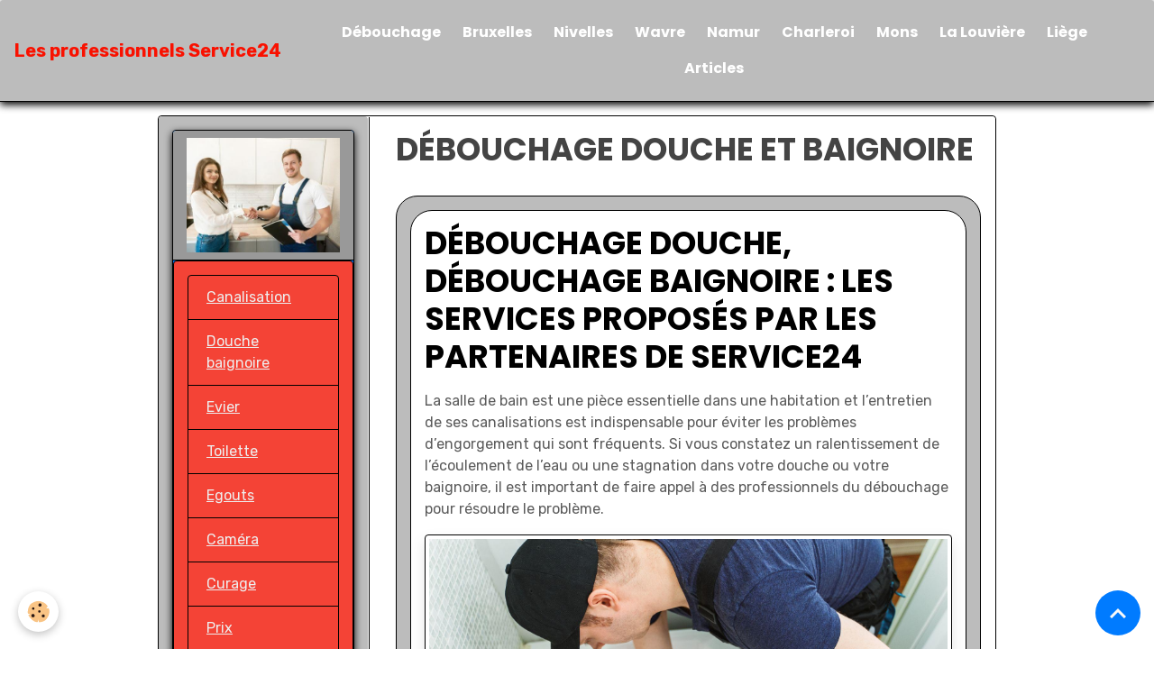

--- FILE ---
content_type: text/html; charset=UTF-8
request_url: https://www.urgentdepannage.be/service/debouchage/debouchage-douche-baignoire/
body_size: 71434
content:

<!DOCTYPE html>
<html lang="fr">
    <head>
        <title>service de débouchage baignoire douche :  "Service24"</title>
        <meta name="theme-color" content="rgb(188, 188, 188)">
        <meta name="msapplication-navbutton-color" content="rgb(188, 188, 188)">
        <!-- METATAGS -->
        <!-- rebirth / basic -->
<!--[if IE]>
<meta http-equiv="X-UA-Compatible" content="IE=edge">
<![endif]-->
<meta charset="utf-8">
<meta name="viewport" content="width=device-width, initial-scale=1, shrink-to-fit=no">
    <link href="//www.urgentdepannage.be/fr/themes/designlines/696deca97b243597bf6622eb.css?v=8470d50fde5c1d470fdfa811a16b391b" rel="stylesheet">
    <meta property="og:title" content="service de débouchage baignoire douche :  &quot;Service24&quot;">
    <meta property="og:url" content="https://www.urgentdepannage.be/service/debouchage/debouchage-douche-baignoire">
    <meta property="og:type" content="website">
    <meta name="description" content="Si vous vous retrouvez face à un bouchon situé au niveau de votre baignoire ou douche, décrochez votre téléphone et contactez immédiatement nos équipes partenaires &quot;Service24&quot;. Nous sommes capables d’intervenir 24h sur 24 et 7 jours sur 7.">
    <meta property="og:description" content="Si vous vous retrouvez face à un bouchon situé au niveau de votre baignoire ou douche, décrochez votre téléphone et contactez immédiatement nos équipes partenaires &quot;Service24&quot;. Nous sommes capables d’intervenir 24h sur 24 et 7 jours sur 7.">
    <link rel="alternate" hreflang="fr" href="https://www.urgentdepannage.be/service/debouchage/debouchage-douche-baignoire/">
    <link href="//www.urgentdepannage.be/fr/themes/designlines/6023ab4c47708be7639b1533.css?v=c3b5f133af4333faf9140b5453de09db" rel="stylesheet">
    <link rel="canonical" href="https://www.urgentdepannage.be/service/debouchage/debouchage-douche-baignoire/">
<meta name="generator" content="e-monsite (e-monsite.com)">



        
    <link rel="preconnect" href="https://fonts.googleapis.com">
    <link rel="preconnect" href="https://fonts.gstatic.com" crossorigin="anonymous">
    <link href="https://fonts.googleapis.com/css?family=Rubik:300,300italic,400,400italic,700,700italic%7CPoppins:300,300italic,400,400italic,700,700italic&display=swap" rel="stylesheet">

<link href="//www.urgentdepannage.be/themes/combined.css?v=6_1642769533_345" rel="stylesheet">


<link rel="preload" href="//www.urgentdepannage.be/medias/static/themes/bootstrap_v4/js/jquery-3.6.3.min.js?v=26012023" as="script">
<script src="//www.urgentdepannage.be/medias/static/themes/bootstrap_v4/js/jquery-3.6.3.min.js?v=26012023"></script>
<link rel="preload" href="//www.urgentdepannage.be/medias/static/themes/bootstrap_v4/js/popper.min.js?v=31012023" as="script">
<script src="//www.urgentdepannage.be/medias/static/themes/bootstrap_v4/js/popper.min.js?v=31012023"></script>
<link rel="preload" href="//www.urgentdepannage.be/medias/static/themes/bootstrap_v4/js/bootstrap.min.js?v=31012023" as="script">
<script src="//www.urgentdepannage.be/medias/static/themes/bootstrap_v4/js/bootstrap.min.js?v=31012023"></script>
<script src="//www.urgentdepannage.be/themes/combined.js?v=6_1642769533_345&lang=fr"></script>
<script type="application/ld+json">
    {
        "@context" : "https://schema.org/",
        "@type" : "WebSite",
        "name" : "Les professionnels Service24",
        "url" : "https://www.urgentdepannage.be/"
    }
</script>




        <!-- //METATAGS -->
            <script src="//www.urgentdepannage.be/medias/static/js/rgpd-cookies/jquery.rgpd-cookies.js?v=2080"></script>
    <script>
                                    $(document).ready(function() {
            $.RGPDCookies({
                theme: 'bootstrap_v4',
                site: 'www.urgentdepannage.be',
                privacy_policy_link: '/about/privacypolicy/',
                cookies: [{"id":null,"favicon_url":"https:\/\/ssl.gstatic.com\/analytics\/20210414-01\/app\/static\/analytics_standard_icon.png","enabled":true,"model":"google_analytics","title":"Google Analytics","short_description":"Permet d'analyser les statistiques de consultation de notre site","long_description":"Indispensable pour piloter notre site internet, il permet de mesurer des indicateurs comme l\u2019affluence, les produits les plus consult\u00e9s, ou encore la r\u00e9partition g\u00e9ographique des visiteurs.","privacy_policy_url":"https:\/\/support.google.com\/analytics\/answer\/6004245?hl=fr","slug":"google-analytics"},{"id":null,"favicon_url":"","enabled":true,"model":"addthis","title":"AddThis","short_description":"Partage social","long_description":"Nous utilisons cet outil afin de vous proposer des liens de partage vers des plateformes tiers comme Twitter, Facebook, etc.","privacy_policy_url":"https:\/\/www.oracle.com\/legal\/privacy\/addthis-privacy-policy.html","slug":"addthis"}],
                modal_title: 'Gestion\u0020des\u0020cookies',
                modal_description: 'd\u00E9pose\u0020des\u0020cookies\u0020pour\u0020am\u00E9liorer\u0020votre\u0020exp\u00E9rience\u0020de\u0020navigation,\nmesurer\u0020l\u0027audience\u0020du\u0020site\u0020internet,\u0020afficher\u0020des\u0020publicit\u00E9s\u0020personnalis\u00E9es,\nr\u00E9aliser\u0020des\u0020campagnes\u0020cibl\u00E9es\u0020et\u0020personnaliser\u0020l\u0027interface\u0020du\u0020site.',
                privacy_policy_label: 'Consulter\u0020la\u0020politique\u0020de\u0020confidentialit\u00E9',
                check_all_label: 'Tout\u0020cocher',
                refuse_button: 'Refuser',
                settings_button: 'Param\u00E9trer',
                accept_button: 'Accepter',
                callback: function() {
                    // website google analytics case (with gtag), consent "on the fly"
                    if ('gtag' in window && typeof window.gtag === 'function') {
                        if (window.jsCookie.get('rgpd-cookie-google-analytics') === undefined
                            || window.jsCookie.get('rgpd-cookie-google-analytics') === '0') {
                            gtag('consent', 'update', {
                                'ad_storage': 'denied',
                                'analytics_storage': 'denied'
                            });
                        } else {
                            gtag('consent', 'update', {
                                'ad_storage': 'granted',
                                'analytics_storage': 'granted'
                            });
                        }
                    }
                }
            });
        });
    </script>
        <script async src="https://www.googletagmanager.com/gtag/js?id=G-4VN4372P6E"></script>
<script>
    window.dataLayer = window.dataLayer || [];
    function gtag(){dataLayer.push(arguments);}
    
    gtag('consent', 'default', {
        'ad_storage': 'denied',
        'analytics_storage': 'denied'
    });
    
    gtag('js', new Date());
    gtag('config', 'G-4VN4372P6E');
</script>

        
    <!-- Global site tag (gtag.js) -->
        <script async src="https://www.googletagmanager.com/gtag/js?id=UA-73608664-1"></script>
        <script>
        window.dataLayer = window.dataLayer || [];
        function gtag(){dataLayer.push(arguments);}

gtag('consent', 'default', {
            'ad_storage': 'denied',
            'analytics_storage': 'denied'
        });
        gtag('set', 'allow_ad_personalization_signals', false);
                gtag('js', new Date());
        gtag('config', 'UA-73608664-1');
    </script>
                            </head>
    <body id="service_run_debouchage_debouchage-douche-baignoire" data-template="debouchage">
        

                <!-- BRAND TOP -->
        
        <!-- NAVBAR -->
                                                                                                                <nav class="navbar navbar-expand-lg radius-top" id="navbar" data-animation="sliding">
                                                                    <a aria-label="brand" class="navbar-brand d-inline-flex align-items-center" href="https://www.urgentdepannage.be/">
                                                                        <span class="brand-titles d-lg-flex flex-column align-items-start">
                            <span class="brand-title d-none d-lg-inline-block">Les professionnels Service24</span>
                                                        <span class="brand-subtitle d-none">Trouvez un professionnel dans votre région</span>
                                                    </span>
                                            </a>
                                                    <button id="buttonBurgerMenu" title="BurgerMenu" class="navbar-toggler collapsed" type="button" data-toggle="collapse" data-target="#menu">
                    <span></span>
                    <span></span>
                    <span></span>
                    <span></span>
                </button>
                <div class="collapse navbar-collapse flex-lg-grow-0 mx-lg-auto" id="menu">
                                                                                                                <ul class="navbar-nav navbar-menu nav-all nav-all-center">
                                                                                                                                                                                            <li class="nav-item" data-index="1">
                            <a class="nav-link" href="https://www.urgentdepannage.be/service/debouchage/">
                                                                Débouchage
                            </a>
                                                                                </li>
                                                                                                                                                                                            <li class="nav-item" data-index="2">
                            <a class="nav-link" href="https://www.urgentdepannage.be/service/debouchage/debouchage-bruxelles.html">
                                                                Bruxelles
                            </a>
                                                                                </li>
                                                                                                                                                                                            <li class="nav-item" data-index="3">
                            <a class="nav-link" href="https://www.urgentdepannage.be/service/debouchage/debouchage-nivelles.html">
                                                                Nivelles
                            </a>
                                                                                </li>
                                                                                                                                                                                            <li class="nav-item" data-index="4">
                            <a class="nav-link" href="https://www.urgentdepannage.be/service/debouchage/debouchage-wavre.html">
                                                                Wavre
                            </a>
                                                                                </li>
                                                                                                                                                                                            <li class="nav-item" data-index="5">
                            <a class="nav-link" href="https://www.urgentdepannage.be/service/debouchage/debouchage-namur.html">
                                                                Namur
                            </a>
                                                                                </li>
                                                                                                                                                                                            <li class="nav-item" data-index="6">
                            <a class="nav-link" href="https://www.urgentdepannage.be/service/debouchage/debouchage-charleroi.html">
                                                                Charleroi
                            </a>
                                                                                </li>
                                                                                                                                                                                            <li class="nav-item" data-index="7">
                            <a class="nav-link" href="https://www.urgentdepannage.be/service/debouchage/debouchage-mons.html">
                                                                Mons
                            </a>
                                                                                </li>
                                                                                                                                                                                            <li class="nav-item" data-index="8">
                            <a class="nav-link" href="https://www.urgentdepannage.be/service/debouchage/debouchage-la-louviere.html">
                                                                La Louvière
                            </a>
                                                                                </li>
                                                                                                                                                                                            <li class="nav-item" data-index="9">
                            <a class="nav-link" href="https://www.urgentdepannage.be/service/debouchage/debouchage-liege.html">
                                                                Liège
                            </a>
                                                                                </li>
                                                                                                                                                                                            <li class="nav-item" data-index="10">
                            <a class="nav-link" href="https://www.urgentdepannage.be/article/debouchage/">
                                                                Articles
                            </a>
                                                                                </li>
                                    </ul>
            
                                    
                    
                                        
                    
                                    </div>
                    </nav>

        <!-- HEADER -->
                                                                                                                            <header id="header" class="container radius-bottom">
                                </header>
                <!-- //HEADER -->

        <!-- WRAPPER -->
                                                                                                                                <div id="wrapper" class="container margin-top radius">

                        <div class="row">
                            <main id="main" class="col-lg-9 order-lg-2">

                                                                                                                    
                                        
                                        
                                                                <div class="view view-pages" data-sfroute="true" id="view-page" data-category="debouchage-douche-baignoire">
        
    
<div id="site-module-56b79c1b269a51f5d0fa8d65" class="site-module" data-itemid="56b79c1b269a51f5d0fa8d65" data-siteid="56b79c19ca6551f5d0fac8e5" data-category="62c5667ea15b5bb1e23f69c0"></div>

        
                    
<div id="rows-696deca97b243597bf6622eb" class="rows" data-total-pages="1" data-current-page="1">
                            
                        
                                                                                        
                                                                
                
                        
                
                
                                    
                
                                
        
                                    <div id="row-696deca97b243597bf6622eb-1" class="row-container pos-1  page_1 container">
                    <div class="row-content">
                                                                                <div class="row" data-role="line">
                                    
                                                                                
                                                                                                                                                                                                            
                                                                                                                                                                
                                                                                
                                                                                
                                                                                                                        
                                                                                
                                                                                                                                                                            
                                                                                        <div data-role="cell" data-size="lg" id="cell-696deca97b2e96acf4889245" class="col">
                                               <div class="col-content col-no-widget">                                                        <h1>Débouchage douche et baignoire</h1>
                                                                                                    </div>
                                            </div>
                                                                                                                                                        </div>
                                            </div>
                                    </div>
                                                    
                        
                                                                                        
                                                                
                
                        
                
                
                                    
                
                                
        
                                    <div id="row-696deca97b243597bf6622eb-2" class="row-container pos-2  row-highlighted page_1 container">
                    <div class="row-content">
                                                                                <div class="row" data-role="line">
                                    
                                                                                
                                                                                                                                                                                                            
                                                                                                                                                                                                                                                    
                                                                                
                                                                                
                                                                                                                        
                                                                                
                                                                                                                                                                            
                                                                                        <div data-role="cell" data-size="lg" id="cell-696deca97b36e7c313a9b2ae" class="col muted">
                                               <div class="col-content col-no-widget">                                                        <h1>D&eacute;bouchage douche, d&eacute;bouchage baignoire : Les services propos&eacute;s par les partenaires de Service24</h1>

<p>La salle de bain est une pi&egrave;ce essentielle dans une habitation et l&rsquo;entretien de ses canalisations est indispensable pour &eacute;viter les probl&egrave;mes d&rsquo;engorgement qui sont fr&eacute;quents. Si vous constatez un ralentissement de l&rsquo;&eacute;coulement de l&rsquo;eau ou une stagnation dans votre douche ou votre baignoire, il est important de faire appel &agrave; des professionnels du d&eacute;bouchage pour r&eacute;soudre le probl&egrave;me.</p>

<h3><img alt="Debouchage baignoire" class="img-polaroid" height="900" src="https://www.urgentdepannage.be/medias/images/debouchage-baignoire.jpg" width="1640" />Sommaire :&nbsp;</h3>

<ul>
	<li><strong>Chapitre 1 :</strong> <a href="https://www.urgentdepannage.be/service/debouchage/debouchage-douche-baignoire/#1">Les diff&eacute;rents types de bouchons de canalisation de douche et de baignoire</a></li>
	<li><strong>Chapitre 2 :</strong> <a href="https://www.urgentdepannage.be/service/debouchage/debouchage-douche-baignoire/#2">Les prix d&eacute;bouchages de douche et&nbsp;d&eacute;bouchages de baignoire</a></li>
	<li><strong>Chapitre 3 : </strong><a href="https://www.urgentdepannage.be/service/debouchage/debouchage-douche-baignoire/#3">Les signes indiquant que votre canalisation de douche ou de baignoire est bouch&eacute;e</a></li>
	<li><strong>Chapitre 4 :</strong> <a href="https://www.urgentdepannage.be/service/debouchage/debouchage-douche-baignoire/#4">Les erreurs &agrave; &eacute;viter lors du d&eacute;bouchage de votre canalisation de douche ou de baignoire</a></li>
	<li><strong>Chapitre 5 : </strong><a href="https://www.urgentdepannage.be/service/debouchage/debouchage-douche-baignoire/#5">Faire appel &agrave; un professionnel partenaire du site Service24 pour le d&eacute;bouchage&nbsp;douche ou&nbsp;baignoire</a></li>
</ul>

<h2>Pourquoi faire appel &agrave; nos partenaires pour le d&eacute;bouchage de votre douche ou de votre baignoire ?</h2>

<ul>
	<li>Nos &eacute;quipes partenaires sont constitu&eacute;es d&rsquo;experts aguerris dans le domaine du d&eacute;bouchage, ils interviennent rapidement et efficacement pour r&eacute;soudre votre probl&egrave;me de canalisation bouch&eacute;e.</li>
	<li>Nous utilisons des &eacute;quipements de pointe pour le d&eacute;bouchage de vos canalisations de douche ou de baignoire, ce qui nous permet de r&eacute;aliser l&rsquo;intervention dans les meilleurs d&eacute;lais.</li>
	<li>Nous proposons des tarifs comp&eacute;titifs et transparents, sans frais cach&eacute;s, pour vous assurer une intervention &agrave; un prix raisonnable.</li>
	<li>Nous intervenons 24h/24 et 7j/7, m&ecirc;me les weekends et les jours f&eacute;ri&eacute;s, pour vous garantir un service de d&eacute;bouchage de douche ou de baignoire rapide et efficace.</li>
</ul>

<h2>Les services de d&eacute;bouchage de douche et de baignoire propos&eacute;s par nos partenaires</h2>

<h3>D&eacute;bouchage de douche</h3>

<p>Nos &eacute;quipes partenaires sont &eacute;quip&eacute;es de mat&eacute;riels de haute technologie pour d&eacute;boucher les canalisations de votre douche, qu&#39;il s&#39;agisse d&#39;un simple bouchon ou d&#39;un engorgement plus important. Ils utilisent des techniques de d&eacute;bouchage efficaces et adapt&eacute;es &agrave; chaque situation pour un r&eacute;sultat optimal. Nos partenaires interviennent rapidement pour &eacute;viter les d&eacute;g&acirc;ts d&#39;eau et les mauvaises odeurs.</p>

<h3>D&eacute;bouchage de baignoire</h3>

<p>Nos partenaires professionnels utilisent des techniques de d&eacute;bouchage de baignoire efficaces pour &eacute;liminer les bouchons et les obstructions dans vos canalisations. Ils interviennent avec des outils sp&eacute;cifiques et adapt&eacute;s &agrave; chaque type de baignoire pour garantir un r&eacute;sultat optimal. En faisant appel &agrave; nos partenaires pour le d&eacute;bouchage de votre baignoire, vous pouvez &ecirc;tre s&ucirc;r que le probl&egrave;me sera r&eacute;solu rapidement et efficacement.</p>

<h2>Comment pr&eacute;venir les bouchons de canalisation de douche et de baignoire ?</h2>

<ul>
	<li>Nettoyez r&eacute;guli&egrave;rement les canalisations de votre douche ou de votre baignoire en utilisant des produits sp&eacute;cifiques pour &eacute;liminer les r&eacute;sidus de savon, de cheveux et autres d&eacute;bris qui peuvent causer des obstructions.</li>
	<li>Utilisez des filtres pour les cheveux et les r&eacute;sidus de savon pour &eacute;viter qu&#39;ils ne descendent dans les canalisations.</li>
	<li>Ne jetez pas les d&eacute;chets solides dans les toilettes, car ils peuvent boucher les canalisations et causer des probl&egrave;mes de plomberie dans toute la maison.</li>
	<li>&Eacute;vitez de verser de l&#39;huile ou des graisses dans l&#39;&eacute;vier de votre salle de bain, car ils peuvent se solidifier et bloquer les canalisations.</li>
	<li>Ne laissez pas les cheveux s&#39;accumuler dans les canalisations de votre douche ou de votre baignoire, car ils sont souvent la cause des bouchons.</li>
	<li>Assurez-vous que les grilles de protection de vos canalisations sont bien install&eacute;es et nettoyez-les r&eacute;guli&egrave;rement pour &eacute;viter l&#39;accumulation de d&eacute;bris.</li>
</ul>

<p>En suivant ces conseils simples, vous pouvez pr&eacute;venir les probl&egrave;mes d&#39;obstruction de vos canalisations de douche et de baignoire, et &eacute;viter les co&ucirc;ts de d&eacute;bouchage inutiles. Toutefois, si vous rencontrez un probl&egrave;me de canalisation bouch&eacute;e, n&#39;h&eacute;sitez pas &agrave; contacter nos &eacute;quipes partenaires de Service24 pour une intervention rapide et efficace.</p>

                                                                                                    </div>
                                            </div>
                                                                                                                                                        </div>
                                            </div>
                                    </div>
                                                    
                        
                                                                                        
                                                                
                
                        
                
                
                                    
                
                                
        
                                    <div id="row-696deca97b243597bf6622eb-3" class="row-container pos-3  row-highlighted page_1 container">
                    <div class="row-content">
                                                                                <div class="row" data-role="line">
                                    
                                                                                
                                                                                                                                                                                                            
                                                                                                                                                                                                                                                    
                                                                                
                                                                                
                                                                                                                        
                                                                                
                                                                                                                                                                            
                                                                                        <div data-role="cell" data-size="lg" id="cell-696deca97b3e291ff8b950c3" class="col muted">
                                               <div class="col-content col-no-widget">                                                        <h2><a id="1" name="1"></a>D&eacute;bouchage douche, d&eacute;bouchage baignoire : comment identifier les diff&eacute;rents types de bouchons de canalisation</h2>

<h3>1. Les bouchons de cheveux</h3>

<p>Les bouchons de cheveux sont les plus courants dans les canalisations de douche et de baignoire. Les cheveux s&#39;emm&ecirc;lent souvent avec le savon et les produits de douche, formant un bouchon qui obstrue la canalisation. Il est important de retirer r&eacute;guli&egrave;rement les cheveux accumul&eacute;s dans la bonde de votre douche ou baignoire pour &eacute;viter la formation de bouchons de cheveux.</p>

<h3>2. Les bouchons de savon</h3>

<p>Les bouchons de savon sont &eacute;galement fr&eacute;quents dans les canalisations de douche et de baignoire. Le savon peut s&#39;accumuler dans les canalisations, formant un bouchon qui ralentit le flux d&#39;eau et peut &eacute;ventuellement causer une obstruction compl&egrave;te. Pour &eacute;viter les bouchons de savon, il est recommand&eacute; d&#39;utiliser des produits de douche liquides plut&ocirc;t que solides.</p>

<h3>3. Les bouchons de r&eacute;sidus de shampoing</h3>

<p>Les r&eacute;sidus de shampoing peuvent &eacute;galement causer des bouchons dans les canalisations de douche et de baignoire. Les produits de shampoing et d&#39;apr&egrave;s-shampoing laissent des r&eacute;sidus qui peuvent s&#39;accumuler dans les canalisations, formant un bouchon. Il est recommand&eacute; de rincer soigneusement vos cheveux et votre corps apr&egrave;s l&#39;utilisation de ces produits pour &eacute;viter l&#39;accumulation de r&eacute;sidus.</p>

<h3>4. Les bouchons de produits cosm&eacute;tiques</h3>

<p>Les produits cosm&eacute;tiques comme les cr&egrave;mes, les lotions et les huiles peuvent causer des bouchons dans les canalisations de douche et de baignoire. Ces produits laissent des r&eacute;sidus qui peuvent s&#39;accumuler dans les canalisations et causer une obstruction. Il est recommand&eacute; de rincer soigneusement vos produits cosm&eacute;tiques avant de prendre une douche ou un bain pour &eacute;viter l&#39;accumulation de r&eacute;sidus dans les canalisations.</p>

<h3>5. Les bouchons de mati&egrave;res organiques</h3>

<p>Les bouchons de mati&egrave;res organiques sont les plus rares dans les canalisations de douche et de baignoire, mais peuvent causer des probl&egrave;mes importants. Les mati&egrave;res organiques, comme les feuilles, les racines et les insectes, peuvent s&#39;accumuler dans les canalisations ext&eacute;rieures, entra&icirc;nant des obstructions et des refoulements dans les canalisations int&eacute;rieures. Il est important de maintenir un jardin bien entretenu pour &eacute;viter l&#39;accumulation de mati&egrave;res organiques dans les canalisations.</p>

<p>En cas de bouchon de canalisation de douche ou de baignoire, il est recommand&eacute; de faire appel &agrave; un professionnel pour effectuer un d&eacute;bouchage efficace et en toute s&eacute;curit&eacute;.</p>

                                                                                                    </div>
                                            </div>
                                                                                                                                                        </div>
                                            </div>
                                    </div>
                                                    
                        
                                                                                        
                                                                
                
                        
                
                
                                    
                
                                
        
                                    <div id="row-696deca97b243597bf6622eb-4" class="row-container pos-4  row-highlighted page_1 container">
                    <div class="row-content">
                                                                                <div class="row" data-role="line">
                                    
                                                                                
                                                                                                                                                                                                            
                                                                                                                                                                                                                                                    
                                                                                
                                                                                
                                                                                                                        
                                                                                
                                                                                                                                                                            
                                                                                        <div data-role="cell" data-size="lg" id="cell-696deca97b4613fa7cb7cacf" class="col muted">
                                               <div class="col-content col-no-widget">                                                        <h2><a id="2" name="2"></a>Les tarifs pour le d&eacute;bouchage de douche et de baignoire, quel est le prix en Belgique ?</h2>

<p>Les bouchons de canalisation de douche et de baignoire sont fr&eacute;quents dans les foyers belges. Si vous rencontrez un probl&egrave;me de ce genre, il est recommand&eacute; de faire appel &agrave; un professionnel pour effectuer un d&eacute;bouchage de qualit&eacute; et efficace. Cependant, il est important de comprendre les diff&eacute;rents facteurs qui influencent le prix d&#39;un d&eacute;bouchage de douche ou de baignoire.</p>

<h3>Facteurs qui influencent le prix du d&eacute;bouchage</h3>

<ul>
	<li><strong>L&#39;emplacement de la canalisation :</strong> le co&ucirc;t du d&eacute;bouchage peut varier en fonction de la complexit&eacute; de l&#39;emplacement de la canalisation obstru&eacute;e. Si la canalisation est difficile d&#39;acc&egrave;s, cela peut augmenter le co&ucirc;t du d&eacute;bouchage.</li>
	<li><strong>Le type de bouchon :</strong> le type de bouchon peut &eacute;galement influencer le prix du d&eacute;bouchage. Si le bouchon est facile &agrave; enlever, le co&ucirc;t sera moins &eacute;lev&eacute;. Cependant, si le bouchon est plus complexe &agrave; enlever, le co&ucirc;t peut augmenter.</li>
	<li><strong>L&#39;utilisation de produits chimiques :</strong> certains professionnels peuvent utiliser des produits chimiques pour dissoudre les bouchons, ce qui peut augmenter le co&ucirc;t du d&eacute;bouchage.</li>
	<li><strong>La complexit&eacute; de la t&acirc;che : </strong>si la t&acirc;che est complexe, cela peut augmenter le co&ucirc;t du d&eacute;bouchage.</li>
</ul>

<h3>Les prix moyens du d&eacute;bouchage de douche et de baignoire en Belgique</h3>

<p>Le co&ucirc;t moyen d&#39;un d&eacute;bouchage de douche ou de baignoire en Belgique varie en fonction de plusieurs facteurs. En g&eacute;n&eacute;ral, l<strong>e co&ucirc;t varie de 150 &agrave; 350 euros</strong>. Cependant, il est important de <strong>demander un devis pr&eacute;cis pour &eacute;viter les mauvaises surprises</strong>.</p>

<h3>Comment obtenir un devis pour le d&eacute;bouchage de douche et de baignoire en Belgique ?</h3>

<p>Pour obtenir un devis pr&eacute;cis pour le d&eacute;bouchage de douche ou de baignoire en Belgique, il est recommand&eacute; de contacter un professionnel de confiance. Le site Service24 met &agrave; votre disposition une s&eacute;lection d&#39;artisans qualifi&eacute;s et exp&eacute;riment&eacute;s dans le domaine du d&eacute;bouchage de canalisation. Vous pouvez remplir un formulaire en ligne pour obtenir un devis gratuit et personnalis&eacute; pour votre d&eacute;bouchage de douche ou de baignoire en Belgique. &quot;<a href="https://www.urgentdepannage.be/service/debouchage/prix-debouchage-canalisation/">Voir la page des tarifs en Belgique</a>&quot;</p>

<h2>Conclusion</h2>

<p>Le d&eacute;bouchage de douche et de baignoire est une t&acirc;che qui n&eacute;cessite l&#39;intervention d&#39;un professionnel pour &eacute;viter d&#39;endommager les canalisations. Les co&ucirc;ts peuvent varier en fonction de plusieurs facteurs, tels que l&#39;emplacement de la canalisation, le type de bouchon et la complexit&eacute; de la t&acirc;che. Il est recommand&eacute; de demander un devis pr&eacute;cis aupr&egrave;s d&#39;un professionnel pour &eacute;viter les mauvaises surprises. Le site Service24 est une bonne option pour obtenir un devis gratuit et personnalis&eacute; pour votre d&eacute;bouchage de douche</p>

                                                                                                    </div>
                                            </div>
                                                                                                                                                        </div>
                                            </div>
                                    </div>
                                                    
                        
                                                                                        
                                                                
                
                        
                
                
                                    
                
                                
        
                                    <div id="row-696deca97b243597bf6622eb-5" class="row-container pos-5  row-highlighted page_1 container">
                    <div class="row-content">
                                                                                <div class="row" data-role="line">
                                    
                                                                                
                                                                                                                                                                                                            
                                                                                                                                                                                                                                                    
                                                                                
                                                                                
                                                                                                                        
                                                                                
                                                                                                                                                                            
                                                                                        <div data-role="cell" data-size="lg" id="cell-696deca97b4ea64da8e7cf52" class="col muted">
                                               <div class="col-content col-no-widget">                                                        <h2><a id="3" name="3"></a>Les signes indiquant que votre canalisation de douche ou de baignoire est bouch&eacute;e</h2>

<p>Si l&#39;eau de votre douche ou de votre baignoire ne s&#39;&eacute;coule plus correctement, il est probable que votre canalisation soit bouch&eacute;e. Il est important d&#39;agir rapidement pour &eacute;viter que le bouchon ne s&#39;aggrave et ne devienne plus difficile &agrave; d&eacute;boucher. Voici quelques signes qui indiquent que votre canalisation de douche ou de baignoire est bouch&eacute;e :</p>

<h3>1. L&#39;eau s&#39;&eacute;coule lentement</h3>

<p>Si vous remarquez que l&#39;eau s&#39;&eacute;coule plus lentement que d&#39;habitude, il y a de fortes chances que votre canalisation soit partiellement bouch&eacute;e. Cela peut &ecirc;tre d&ucirc; &agrave; un amas de cheveux, de savon ou d&#39;autres d&eacute;bris qui obstruent le passage de l&#39;eau.</p>

<h3>2. Des odeurs naus&eacute;abondes</h3>

<p>Si vous sentez des odeurs d&eacute;sagr&eacute;ables provenant de votre douche ou de votre baignoire, cela peut &ecirc;tre un signe que les d&eacute;bris dans votre canalisation commencent &agrave; se d&eacute;composer, provoquant des odeurs naus&eacute;abondes. Il est important d&#39;agir rapidement pour &eacute;viter que la situation ne s&#39;aggrave.</p>

<h3>3. Des bruits &eacute;tranges dans votre canalisation</h3>

<p>Si vous entendez des bruits &eacute;tranges provenant de votre canalisation lorsque vous utilisez votre douche ou votre baignoire, cela peut &ecirc;tre un signe que la canalisation est partiellement bouch&eacute;e. Les bruits sont caus&eacute;s par l&#39;eau qui essaie de passer &agrave; travers les d&eacute;bris qui bloquent la canalisation.</p>

<h3>4. De l&#39;eau qui remonte dans votre douche ou votre baignoire</h3>

<p>Si vous remarquez que de l&#39;eau remonte dans votre douche ou votre baignoire lorsque vous utilisez un autre robinet dans votre maison, cela peut indiquer un bouchon dans la canalisation principale. Il est important d&#39;agir rapidement pour &eacute;viter que l&#39;eau ne d&eacute;borde et ne cause des dommages &agrave; votre salle de bain.</p>

<h3>5. Des bulles d&#39;air dans votre toilette</h3>

<p>Si vous voyez des bulles d&#39;air remonter dans votre toilette lorsque vous utilisez votre douche ou votre baignoire, cela peut &ecirc;tre un signe que votre canalisation est bouch&eacute;e. Les bulles d&#39;air sont caus&eacute;es par l&#39;air qui est pi&eacute;g&eacute; dans la canalisation &agrave; cause du bouchon.</p>

<p>Si vous remarquez l&#39;un de ces signes, il est important d&#39;agir rapidement et de faire appel &agrave; un professionnel pour effectuer un d&eacute;bouchage de votre canalisation de douche ou de baignoire. Plus vous agissez rapidement, plus il sera facile de d&eacute;boucher la canalisation et d&#39;&eacute;viter des dommages co&ucirc;teux &agrave; votre salle de bain.</p>

                                                                                                    </div>
                                            </div>
                                                                                                                                                        </div>
                                            </div>
                                    </div>
                                                    
                        
                                                                                        
                                                                
                
                        
                
                
                                    
                
                                
        
                                    <div id="row-696deca97b243597bf6622eb-6" class="row-container pos-6  row-highlighted page_1 container">
                    <div class="row-content">
                                                                                <div class="row" data-role="line">
                                    
                                                                                
                                                                                                                                                                                                            
                                                                                                                                                                                                                                                    
                                                                                
                                                                                
                                                                                                                        
                                                                                
                                                                                                                                                                            
                                                                                        <div data-role="cell" data-size="lg" id="cell-696deca97b5865376dfd968a" class="col muted">
                                               <div class="col-content col-no-widget">                                                        <h2><a id="4" name="4"></a>D&eacute;bouchage de douche et de baignoire : Les erreurs &agrave; &eacute;viter pour un d&eacute;bouchage efficace</h2>

<p>Une canalisation de douche ou de baignoire bouch&eacute;e est une situation tr&egrave;s d&eacute;sagr&eacute;able et peut provoquer des probl&egrave;mes d&#39;humidit&eacute; dans la salle de bain. Il est donc important de d&eacute;boucher la canalisation d&egrave;s les premiers signes d&#39;obstruction pour &eacute;viter des d&eacute;g&acirc;ts plus importants. Cependant, certaines erreurs peuvent rendre le d&eacute;bouchage difficile voire impossible. Dans cet article, nous allons vous pr&eacute;senter les erreurs &agrave; &eacute;viter lors du d&eacute;bouchage de votre canalisation de douche ou de baignoire.</p>

<h2>Les erreurs &agrave; &eacute;viter</h2>

<ul>
	<li><strong>Utiliser des produits chimiques :</strong> Les produits chimiques peuvent endommager les canalisations et provoquer des fuites. De plus, ils peuvent &ecirc;tre nocifs pour l&#39;environnement et pour la sant&eacute;. Il est donc pr&eacute;f&eacute;rable d&#39;utiliser des m&eacute;thodes plus &eacute;cologiques pour d&eacute;boucher votre canalisation.</li>
	<li><strong>Utiliser des objets pointus :</strong> Utiliser des objets pointus tels que des cintres m&eacute;talliques ou des aiguilles &agrave; tricoter peut endommager les canalisations et aggraver le probl&egrave;me. De plus, cela peut provoquer des rayures &agrave; l&#39;int&eacute;rieur des canalisations qui peuvent retenir les d&eacute;bris et rendre le d&eacute;bouchage plus difficile.</li>
	<li><strong>Ne pas nettoyer le siphon :</strong> Le siphon est la courbe en forme de U situ&eacute;e sous l&#39;&eacute;vier ou la baignoire. Il sert &agrave; retenir les d&eacute;bris solides pour &eacute;viter qu&#39;ils ne passent dans la canalisation. Il est donc important de nettoyer r&eacute;guli&egrave;rement le siphon pour &eacute;viter qu&#39;il ne se bouche et pour faciliter le d&eacute;bouchage de la canalisation.</li>
	<li><strong>Ignorer les signes d&#39;obstruction :</strong> Ignorer les signes d&#39;obstruction tels que les mauvaises odeurs ou l&#39;eau qui s&#39;&eacute;coule lentement peut aggraver le probl&egrave;me et rendre le d&eacute;bouchage plus difficile. Il est donc important d&#39;agir d&egrave;s les premiers signes d&#39;obstruction pour &eacute;viter des d&eacute;g&acirc;ts plus importants.</li>
	<li><strong>Ne pas faire appel &agrave; un professionnel :</strong> Le d&eacute;bouchage de la canalisation peut &ecirc;tre une t&acirc;che difficile et n&eacute;cessite souvent des comp&eacute;tences et des outils sp&eacute;cifiques. Faire appel &agrave; un professionnel est donc recommand&eacute; pour un d&eacute;bouchage efficace et &eacute;viter d&#39;aggraver le probl&egrave;me.</li>
</ul>

<h2>Conclusion</h2>

<p>D&eacute;boucher une canalisation de douche ou de baignoire peut &ecirc;tre une t&acirc;che difficile et n&eacute;cessite souvent des comp&eacute;tences et des outils sp&eacute;cifiques. Il est donc important d&#39;&eacute;viter les erreurs mentionn&eacute;es ci-dessus pour un d&eacute;bouchage efficace et &eacute;viter d&#39;aggraver le probl&egrave;me. Si vous rencontrez des difficult&eacute;s pour d&eacute;boucher votre canalisation, n&#39;h&eacute;sitez pas &agrave; faire appel &agrave; un professionnel pour un d&eacute;bouchage rapide et efficace.</p>

                                                                                                    </div>
                                            </div>
                                                                                                                                                        </div>
                                            </div>
                                    </div>
                                                    
                        
                                                                                        
                                                                
                
                        
                
                
                                    
                
                                
        
                                    <div id="row-696deca97b243597bf6622eb-7" class="row-container pos-7  row-highlighted page_1 container">
                    <div class="row-content">
                                                                                <div class="row" data-role="line">
                                    
                                                                                
                                                                                                                                                                                                            
                                                                                                                                                                                                                                                    
                                                                                
                                                                                
                                                                                                                        
                                                                                
                                                                                                                                                                            
                                                                                        <div data-role="cell" data-size="lg" id="cell-696deca97b6011ddec144946" class="col muted">
                                               <div class="col-content col-no-widget">                                                        <h2><a id="5" name="5"></a>Les avantages de faire appel &agrave; un professionnel partenaire du site Service24 pour le d&eacute;bouchage douche ou d&eacute;bouchage baignoire</h2>

<p>Une canalisation de douche ou de baignoire bouch&eacute;e est un probl&egrave;me courant qui peut causer des inconv&eacute;nients majeurs dans votre vie quotidienne. Lorsque vous remarquez que l&#39;eau ne s&#39;&eacute;coule pas correctement, il est temps de faire appel &agrave; un professionnel pour le d&eacute;bouchage de votre canalisation. Faire appel &agrave; un professionnel partenaire du site Service24 pour le d&eacute;bouchage de votre douche ou baignoire pr&eacute;sente de nombreux avantages. Voici les principaux :</p>

<h2>1. Une intervention rapide</h2>

<ul>
	<li>Les professionnels partenaires de Service24 interviennent rapidement pour d&eacute;boucher votre douche ou votre baignoire, ce qui vous &eacute;vite de devoir supporter un probl&egrave;me inconfortable plus longtemps que n&eacute;cessaire.</li>
	<li>Les d&eacute;lais d&#39;intervention sont courts et les &eacute;quipes sont souvent disponibles 7j/7 et 24h/24.</li>
</ul>

<h2>2. Des &eacute;quipements adapt&eacute;s</h2>

<ul>
	<li>Les professionnels partenaires de Service24 disposent d&#39;&eacute;quipements adapt&eacute;s pour d&eacute;boucher votre canalisation de douche ou de baignoire en fonction de la nature du bouchon.</li>
	<li>Cela permet de d&eacute;boucher efficacement et rapidement votre canalisation sans endommager les tuyaux ni aggraver le probl&egrave;me.</li>
</ul>

<h2>3. Une intervention s&ucirc;re et garantie</h2>

<ul>
	<li>Les professionnels partenaires de Service24 sont form&eacute;s et qualifi&eacute;s pour intervenir en toute s&eacute;curit&eacute; et garantir un r&eacute;sultat durable.</li>
	<li>Leurs interventions sont garanties pour votre satisfaction et pour une p&eacute;riode d&eacute;finie.</li>
</ul>

<h2>4. Des conseils d&#39;experts</h2>

<ul>
	<li>Les professionnels partenaires de Service24 peuvent &eacute;galement vous donner des conseils d&#39;experts pour &eacute;viter que le probl&egrave;me ne se reproduise &agrave; l&#39;avenir.</li>
	<li>Ils peuvent vous informer sur les meilleures pratiques d&#39;entretien de vos canalisations de douche ou de baignoire pour &eacute;viter que des bouchons ne se forment.</li>
</ul>

<h2>5. Des tarifs abordables</h2>

<ul>
	<li>Les professionnels partenaires de Service24 proposent des tarifs abordables et transparents pour le d&eacute;bouchage de votre douche ou baignoire.</li>
	<li>Ils peuvent &eacute;galement vous fournir un devis gratuit et d&eacute;taill&eacute; avant l&#39;intervention, ce qui vous permet de savoir exactement &agrave; quoi vous attendre.</li>
</ul>

<p>En somme, faire appel &agrave; un professionnel partenaire du site Service24 pour le d&eacute;bouchage de votre douche ou baignoire vous garantit une intervention rapide, efficace, s&ucirc;re, accompagn&eacute;e de conseils d&#39;experts et &agrave; un prix abordable. N&#39;h&eacute;sitez pas &agrave; contacter Service24 pour trouver le professionnel partenaire qu&#39;il vous faut pour le d&eacute;bouchage de votre douche ou baignoire.</p>

                                                                                                    </div>
                                            </div>
                                                                                                                                                        </div>
                                            </div>
                                    </div>
                        </div>

        
            </div>

    
    <script>
        emsChromeExtension.init('pagecategory', '62c5667ea15b5bb1e23f69c0', 'e-monsite.com');
    </script>

                </main>

                                <aside id="sidebar" class="col-lg-3">
                    <div id="sidebar-inner">
                                                                                                                                                                                                        <div id="widget-1"
                                     class="widget"
                                     data-id="widget_page_category"
                                     data-widget-num="1">
                                            <a href="https://www.urgentdepannage.be/service/debouchage/" class="widget-title">
            <span>
                    <img src="https://www.urgentdepannage.be/medias/images/debouchage-canalisation-service24.jpg" alt="Débouchage" class="img-fluid">
                </span>
                </a>
                                                                                                                            <div class="widget-content">
                                                            <div class="list-group" data-addon="pages" id="group-id-187">
                                                    <div data-category="canalisation" class="list-group-item list-group-item-action">
                    <a href="https://www.urgentdepannage.be/service/debouchage/canalisation/">Canalisation</a>
                                                        </div>
                                                            <div data-category="debouchage-douche-baignoire" class="list-group-item list-group-item-action">
                    <a href="https://www.urgentdepannage.be/service/debouchage/debouchage-douche-baignoire/">Douche baignoire</a>
                                                        </div>
                                                            <div data-category="debouchage-evier" class="list-group-item list-group-item-action">
                    <a href="https://www.urgentdepannage.be/service/debouchage/debouchage-evier/">Evier</a>
                                                        </div>
                                                            <div data-category="debouchage-toilette" class="list-group-item list-group-item-action">
                    <a href="https://www.urgentdepannage.be/service/debouchage/debouchage-toilette/">Toilette</a>
                                                        </div>
                                                            <div data-category="debouchage-d-egouts" class="list-group-item list-group-item-action">
                    <a href="https://www.urgentdepannage.be/service/debouchage/debouchage-d-egouts/">Egouts</a>
                                                        </div>
                                                            <div data-category="camera-canalisation" class="list-group-item list-group-item-action">
                    <a href="https://www.urgentdepannage.be/service/debouchage/camera-canalisation/">Caméra</a>
                                                        </div>
                                                            <div data-category="curage-canalisation" class="list-group-item list-group-item-action">
                    <a href="https://www.urgentdepannage.be/service/debouchage/curage-canalisation/">Curage</a>
                                                        </div>
                                                            <div data-category="prix-debouchage-canalisation" class="list-group-item list-group-item-action">
                    <a href="https://www.urgentdepannage.be/service/debouchage/prix-debouchage-canalisation/">Prix</a>
                                                        </div>
                                                            <div data-category="urgence" class="list-group-item list-group-item-action">
                    <a href="https://www.urgentdepannage.be/service/debouchage/urgence/">Urgence</a>
                                                        </div>
                                          
            </div>
    

                                            </div>
                                                                                                            </div>
                                                                                                                                                                                    </div>
                </aside>
            </div>
                    </div>
        <!-- //WRAPPER -->

                <footer id="footer" class="frieze-circles">
                            
<div id="rows-6023ab4c47708be7639b1533" class="rows" data-total-pages="1" data-current-page="1">
                            
                        
                                                                                        
                                                                
                
                        
                
                
                                    
                
                                
        
                                    <div id="row-6023ab4c47708be7639b1533-1" class="row-container pos-1 page_1 column-separated container">
                    <div class="row-content">
                                                                                <div class="row" data-role="line">
                                    
                                                                                
                                                                                                                                                                                                            
                                                                                                                                                                
                                                                                
                                                                                
                                                                                                                        
                                                                                                                                                                    
                                                                                                                                                                            
                                                                                        <div data-role="cell" data-size="xs" id="cell-5c9ea98529c451f55da98b8c" class="col" style="-ms-flex-preferred-size:25%;flex-basis:25%">
                                               <div class="col-content col-no-widget">                                                        <h2 style="text-align: center;"><a href="https://www.urgentdepannage.be/"><span style="font-size:20px;">urgentdepannage.be</span></a></h2>

<p style="text-align: center;">Cr&eacute;er par VDK SPRL</p>

<p style="text-align: center;">206, chauss&eacute;e de Roodebeek,</p>

<p style="text-align: center;">1200 Bruxelles</p>

<p style="text-align: center;"><a href="https://www.urgentdepannage.be/contact/annuaire-de-referencement-naturel.html">Devenir partenaire</a></p>

                                                                                                    </div>
                                            </div>
                                                                                                                        
                                                                                
                                                                                                                                                                                                            
                                                                                                                                                                
                                                                                
                                                                                
                                                                                                                        
                                                                                                                                                                    
                                                                                                                                                                            
                                                                                        <div data-role="cell" data-size="xs" id="cell-626e41aff0b05bb1e23ff206" class="col" style="-ms-flex-preferred-size:25%;flex-basis:25%">
                                               <div class="col-content col-no-widget">                                                        <h2 style="text-align: center;"><span style="font-size:20px;">&Agrave; propos de Service24</span></h2>

<p style="text-align: center;"><a href="https://www.urgentdepannage.be/service/nos-valeurs.html">Nos valeurs</a></p>

<p style="text-align: center;"><a href="https://www.urgentdepannage.be/service/comment-ca-marche.html">Comment &ccedil;a marche ?</a></p>

<p style="text-align: center;"><a href="https://www.urgentdepannage.be/service/travaller-avec-nous.html">Travailler chez Service24</a></p>

<p style="text-align: center;"><a href="https://www.urgentdepannage.be/service/conditions-generales.html">Conditions g&eacute;n&eacute;rales</a></p>

                                                                                                    </div>
                                            </div>
                                                                                                                        
                                                                                
                                                                                                                                                                                                            
                                                                                                                                                                
                                                                                
                                                                                
                                                                                                                        
                                                                                                                                                                    
                                                                                                                                                                            
                                                                                        <div data-role="cell" data-size="xs" id="cell-626e413057595bb1e23f00bd" class="col" style="-ms-flex-preferred-size:25%;flex-basis:25%">
                                               <div class="col-content col-no-widget">                                                        <h2 style="text-align: center;"><span style="font-size:20px;">Nos services</span></h2>

<p style="text-align: center;"><a href="https://www.urgentdepannage.be/service/pour-les-particuliers.html">Pour les particuliers</a></p>

<p style="text-align: center;"><a href="https://www.urgentdepannage.be/service/pour-les-professionnels.html">Pour les entreprises</a></p>

<p style="text-align: center;"><a href="https://www.urgentdepannage.be/service/nos-secteurs-d-activites.html">Nos secteurs d&#39;activit&eacute;</a></p>

<p style="text-align: center;"><a href="https://www.urgentdepannage.be/service/nos-tarifs.html">Nos tarifs</a></p>

                                                                                                    </div>
                                            </div>
                                                                                                                        
                                                                                
                                                                                                                                                                                                            
                                                                                                                                                                
                                                                                
                                                                                
                                                                                                                        
                                                                                                                                                                    
                                                                                                                                                                            
                                                                                        <div data-role="cell" data-size="xs" id="cell-626e413057565bb1e23f1e9e" class="col" style="-ms-flex-preferred-size:25%;flex-basis:25%">
                                               <div class="col-content col-no-widget">                                                        <div class="widget-image text-center">
        <a title="Service24 urgentdepannage be 1" href="https://www.urgentdepannage.be/contact/annuaire-de-referencement-naturel.html">
        <img src="/medias/images/service24-urgentdepannage.be-1-.png?fx=r_250_200&v=1" alt="Service24 urgentdepannage be 1" width="250" height="200" loading="" class="img-polaroid">
        </a>
    </div>
                                                                                                    </div>
                                            </div>
                                                                                                                                                        </div>
                                            </div>
                                    </div>
                        </div>

                        <div class="container">
                
                
                            </div>

                            <ul id="legal-mentions" class="footer-mentions">
    
    
    
    
    
            <li><button id="cookies" type="button" aria-label="Gestion des cookies">Gestion des cookies</button></li>
    </ul>
                    </footer>
        
        
        
            

 
    
						 	 





                <button id="scroll-to-top" class="d-none d-sm-inline-block" type="button" aria-label="Scroll top" onclick="$('html, body').animate({ scrollTop:0}, 600);">
            <i class="material-icons md-lg md-expand_less"></i>
        </button>
        
            </body>
</html>


--- FILE ---
content_type: text/css; charset=UTF-8
request_url: https://www.urgentdepannage.be/fr/themes/designlines/696deca97b243597bf6622eb.css?v=8470d50fde5c1d470fdfa811a16b391b
body_size: 639
content:
#row-696deca97b243597bf6622eb-1 .row-content{}@media screen and (max-width:992px){#row-696deca97b243597bf6622eb-1 .row-content{}}@media screen and (max-width:992px){#row-696deca97b243597bf6622eb-2 .row-content{}}@media screen and (max-width:992px){#row-696deca97b243597bf6622eb-3 .row-content{}}@media screen and (max-width:992px){#row-696deca97b243597bf6622eb-4 .row-content{}}@media screen and (max-width:992px){#row-696deca97b243597bf6622eb-5 .row-content{}}@media screen and (max-width:992px){#row-696deca97b243597bf6622eb-6 .row-content{}}@media screen and (max-width:992px){#row-696deca97b243597bf6622eb-7 .row-content{}}